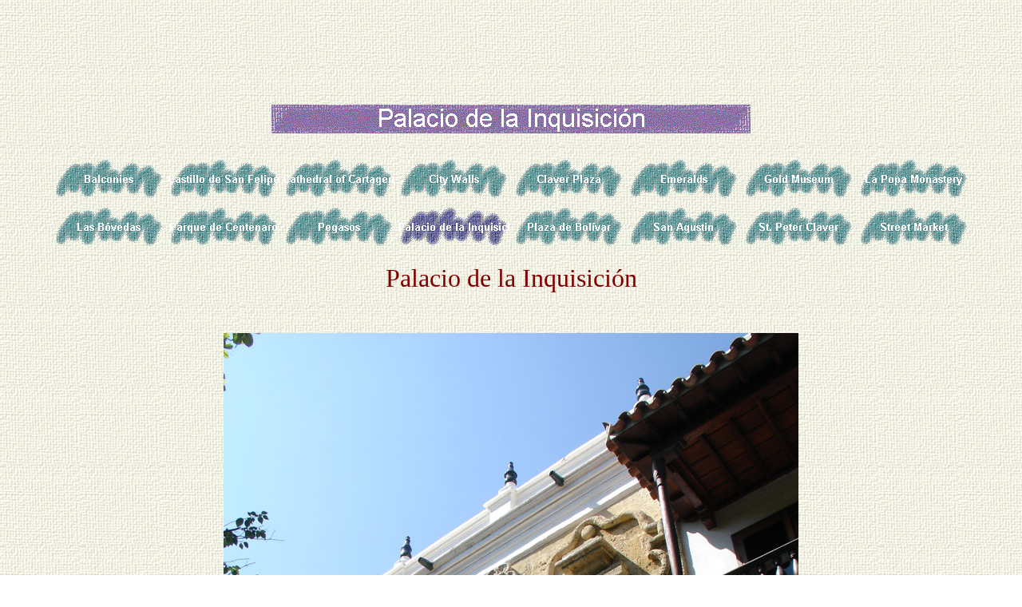

--- FILE ---
content_type: text/html
request_url: http://www.galenfrysinger.com/colombia_cartagena_palacio_inquisicion.htm
body_size: 28402
content:
<html>

<head>
<meta http-equiv="Content-Language" content="en-us">
<meta name="GENERATOR" content="Microsoft FrontPage 6.0">
<meta name="ProgId" content="FrontPage.Editor.Document">
<meta http-equiv="Content-Type" content="text/html; charset=windows-1252">
<!-- #BeginEditable "doctitle" -->
<title>Palacio de la Inquisición, Cartagena, Colombia&nbsp; -&nbsp; Travel 
Photos by Galen R Frysinger, Sheboygan, Wisconsin</title>
<!-- #EndEditable -->
<!--mstheme--><link rel="stylesheet" type="text/css" href="_themes/galen-s-canvas/gale1011.css"><meta name="Microsoft Theme" content="galen-s-canvas 1011">
</head>

<body>

<p style="text-align: center">
&nbsp;<script type="text/javascript"><!--
google_ad_client = "pub-6941183726085679";
google_ad_width = 728;
google_ad_height = 90;
google_ad_format = "728x90_as";
google_ad_type = "text_image";
google_ad_channel ="";
google_color_border = "FFFFCC";
google_color_bg = "99FFCC";
google_color_link = "666666";
google_color_url = "3300FF";
google_color_text = "990033";
//--></script>


<script type="text/javascript"
  src="http://pagead2.googlesyndication.com/pagead/show_ads.js">
</script></p>


<p style="text-align: center">
<!--webbot bot="Navigation" S-Type="banner" S-Orientation="horizontal" S-Rendering="graphics" startspan --><img src="_derived/colombia_cartagena_palacio_inquisicion.htm_cmp_galen-s-canvas010_bnr.gif" width="600" height="60" border="0" alt="Palacio de la Inquisición"><!--webbot bot="Navigation" i-checksum="6845" endspan --></p>
<p style="text-align: center">
<!--webbot bot="Navigation" S-Orientation="horizontal" S-Rendering="graphics" S-Type="siblings" B-Include-Home="FALSE" B-Include-Up="FALSE" startspan --><script language="JavaScript"><!--
MSFPhover = 
  (((navigator.appName == "Netscape") && 
  (parseInt(navigator.appVersion) >= 3 )) || 
  ((navigator.appName == "Microsoft Internet Explorer") && 
  (parseInt(navigator.appVersion) >= 4 ))); 
function MSFPpreload(img) 
{
  var a=new Image(); a.src=img; return a; 
}
// --></script><script language="JavaScript"><!--
if(MSFPhover) { MSFPnav1n=MSFPpreload("_derived/colombia_cartagena_balconies.htm_cmp_galen-s-canvas010_hbtn.gif"); MSFPnav1h=MSFPpreload("_derived/colombia_cartagena_balconies.htm_cmp_galen-s-canvas010_hbtn_a.gif"); }
// --></script><a href="colombia_cartagena_balconies.htm" language="JavaScript" onmouseover="if(MSFPhover) document['MSFPnav1'].src=MSFPnav1h.src" onmouseout="if(MSFPhover) document['MSFPnav1'].src=MSFPnav1n.src"><img src="_derived/colombia_cartagena_balconies.htm_cmp_galen-s-canvas010_hbtn.gif" width="140" height="60" border="0" alt="Balconies" align="middle" name="MSFPnav1"></a> <script language="JavaScript"><!--
if(MSFPhover) { MSFPnav2n=MSFPpreload("_derived/colombia_cartagena_castillo_de_san_felipe_de_baraja.htm_cmp_galen-s-canvas010_hbtn.gif"); MSFPnav2h=MSFPpreload("_derived/colombia_cartagena_castillo_de_san_felipe_de_baraja.htm_cmp_galen-s-canvas010_hbtn_a.gif"); }
// --></script><a href="colombia_cartagena_castillo_de_san_felipe_de_baraja.htm" language="JavaScript" onmouseover="if(MSFPhover) document['MSFPnav2'].src=MSFPnav2h.src" onmouseout="if(MSFPhover) document['MSFPnav2'].src=MSFPnav2n.src"><img src="_derived/colombia_cartagena_castillo_de_san_felipe_de_baraja.htm_cmp_galen-s-canvas010_hbtn.gif" width="140" height="60" border="0" alt="Castillo de San Felipe de Barajas" align="middle" name="MSFPnav2"></a> <script language="JavaScript"><!--
if(MSFPhover) { MSFPnav3n=MSFPpreload("_derived/colombia_cathedral_of_cartagena.htm_cmp_galen-s-canvas010_hbtn.gif"); MSFPnav3h=MSFPpreload("_derived/colombia_cathedral_of_cartagena.htm_cmp_galen-s-canvas010_hbtn_a.gif"); }
// --></script><a href="colombia_cathedral_of_cartagena.htm" language="JavaScript" onmouseover="if(MSFPhover) document['MSFPnav3'].src=MSFPnav3h.src" onmouseout="if(MSFPhover) document['MSFPnav3'].src=MSFPnav3n.src"><img src="_derived/colombia_cathedral_of_cartagena.htm_cmp_galen-s-canvas010_hbtn.gif" width="140" height="60" border="0" alt="Cathedral of Cartagena" align="middle" name="MSFPnav3"></a> <script language="JavaScript"><!--
if(MSFPhover) { MSFPnav4n=MSFPpreload("_derived/colombia_cartagena_city_walls.htm_cmp_galen-s-canvas010_hbtn.gif"); MSFPnav4h=MSFPpreload("_derived/colombia_cartagena_city_walls.htm_cmp_galen-s-canvas010_hbtn_a.gif"); }
// --></script><a href="colombia_cartagena_city_walls.htm" language="JavaScript" onmouseover="if(MSFPhover) document['MSFPnav4'].src=MSFPnav4h.src" onmouseout="if(MSFPhover) document['MSFPnav4'].src=MSFPnav4n.src"><img src="_derived/colombia_cartagena_city_walls.htm_cmp_galen-s-canvas010_hbtn.gif" width="140" height="60" border="0" alt="City Walls" align="middle" name="MSFPnav4"></a> <script language="JavaScript"><!--
if(MSFPhover) { MSFPnav5n=MSFPpreload("_derived/colombia_cartagena_claver_plaza.htm_cmp_galen-s-canvas010_hbtn.gif"); MSFPnav5h=MSFPpreload("_derived/colombia_cartagena_claver_plaza.htm_cmp_galen-s-canvas010_hbtn_a.gif"); }
// --></script><a href="colombia_cartagena_claver_plaza.htm" language="JavaScript" onmouseover="if(MSFPhover) document['MSFPnav5'].src=MSFPnav5h.src" onmouseout="if(MSFPhover) document['MSFPnav5'].src=MSFPnav5n.src"><img src="_derived/colombia_cartagena_claver_plaza.htm_cmp_galen-s-canvas010_hbtn.gif" width="140" height="60" border="0" alt="Claver Plaza" align="middle" name="MSFPnav5"></a> <script language="JavaScript"><!--
if(MSFPhover) { MSFPnav6n=MSFPpreload("_derived/colombia_cartagena_emeralds.htm_cmp_galen-s-canvas010_hbtn.gif"); MSFPnav6h=MSFPpreload("_derived/colombia_cartagena_emeralds.htm_cmp_galen-s-canvas010_hbtn_a.gif"); }
// --></script><a href="colombia_cartagena_emeralds.htm" language="JavaScript" onmouseover="if(MSFPhover) document['MSFPnav6'].src=MSFPnav6h.src" onmouseout="if(MSFPhover) document['MSFPnav6'].src=MSFPnav6n.src"><img src="_derived/colombia_cartagena_emeralds.htm_cmp_galen-s-canvas010_hbtn.gif" width="140" height="60" border="0" alt="Emeralds" align="middle" name="MSFPnav6"></a> <script language="JavaScript"><!--
if(MSFPhover) { MSFPnav7n=MSFPpreload("_derived/colombia_cartagena_gold_museum.htm_cmp_galen-s-canvas010_hbtn.gif"); MSFPnav7h=MSFPpreload("_derived/colombia_cartagena_gold_museum.htm_cmp_galen-s-canvas010_hbtn_a.gif"); }
// --></script><a href="colombia_cartagena_gold_museum.htm" language="JavaScript" onmouseover="if(MSFPhover) document['MSFPnav7'].src=MSFPnav7h.src" onmouseout="if(MSFPhover) document['MSFPnav7'].src=MSFPnav7n.src"><img src="_derived/colombia_cartagena_gold_museum.htm_cmp_galen-s-canvas010_hbtn.gif" width="140" height="60" border="0" alt="Gold Museum" align="middle" name="MSFPnav7"></a> <script language="JavaScript"><!--
if(MSFPhover) { MSFPnav8n=MSFPpreload("_derived/colombia_cartagena_la_popa_monastery.htm_cmp_galen-s-canvas010_hbtn.gif"); MSFPnav8h=MSFPpreload("_derived/colombia_cartagena_la_popa_monastery.htm_cmp_galen-s-canvas010_hbtn_a.gif"); }
// --></script><a href="colombia_cartagena_la_popa_monastery.htm" language="JavaScript" onmouseover="if(MSFPhover) document['MSFPnav8'].src=MSFPnav8h.src" onmouseout="if(MSFPhover) document['MSFPnav8'].src=MSFPnav8n.src"><img src="_derived/colombia_cartagena_la_popa_monastery.htm_cmp_galen-s-canvas010_hbtn.gif" width="140" height="60" border="0" alt="La Popa Monastery" align="middle" name="MSFPnav8"></a> <script language="JavaScript"><!--
if(MSFPhover) { MSFPnav9n=MSFPpreload("_derived/colombia_cartagena_las_bovedas.htm_cmp_galen-s-canvas010_hbtn.gif"); MSFPnav9h=MSFPpreload("_derived/colombia_cartagena_las_bovedas.htm_cmp_galen-s-canvas010_hbtn_a.gif"); }
// --></script><a href="colombia_cartagena_las_bovedas.htm" language="JavaScript" onmouseover="if(MSFPhover) document['MSFPnav9'].src=MSFPnav9h.src" onmouseout="if(MSFPhover) document['MSFPnav9'].src=MSFPnav9n.src"><img src="_derived/colombia_cartagena_las_bovedas.htm_cmp_galen-s-canvas010_hbtn.gif" width="140" height="60" border="0" alt="Las Bóvedas" align="middle" name="MSFPnav9"></a> <script language="JavaScript"><!--
if(MSFPhover) { MSFPnav10n=MSFPpreload("_derived/colombia_cartagena_parque_de_centenaro.htm_cmp_galen-s-canvas010_hbtn.gif"); MSFPnav10h=MSFPpreload("_derived/colombia_cartagena_parque_de_centenaro.htm_cmp_galen-s-canvas010_hbtn_a.gif"); }
// --></script><a href="colombia_cartagena_parque_de_centenaro.htm" language="JavaScript" onmouseover="if(MSFPhover) document['MSFPnav10'].src=MSFPnav10h.src" onmouseout="if(MSFPhover) document['MSFPnav10'].src=MSFPnav10n.src"><img src="_derived/colombia_cartagena_parque_de_centenaro.htm_cmp_galen-s-canvas010_hbtn.gif" width="140" height="60" border="0" alt="Parque de Centenaro" align="middle" name="MSFPnav10"></a> <script language="JavaScript"><!--
if(MSFPhover) { MSFPnav11n=MSFPpreload("_derived/colombia_cartagena_pegasos.htm_cmp_galen-s-canvas010_hbtn.gif"); MSFPnav11h=MSFPpreload("_derived/colombia_cartagena_pegasos.htm_cmp_galen-s-canvas010_hbtn_a.gif"); }
// --></script><a href="colombia_cartagena_pegasos.htm" language="JavaScript" onmouseover="if(MSFPhover) document['MSFPnav11'].src=MSFPnav11h.src" onmouseout="if(MSFPhover) document['MSFPnav11'].src=MSFPnav11n.src"><img src="_derived/colombia_cartagena_pegasos.htm_cmp_galen-s-canvas010_hbtn.gif" width="140" height="60" border="0" alt="Pegasos" align="middle" name="MSFPnav11"></a> <img src="_derived/colombia_cartagena_palacio_inquisicion.htm_cmp_galen-s-canvas010_hbtn_p.gif" width="140" height="60" border="0" alt="Palacio de la Inquisición" align="middle"> <script language="JavaScript"><!--
if(MSFPhover) { MSFPnav12n=MSFPpreload("_derived/colombia_cartagena_plaza_bolivar.htm_cmp_galen-s-canvas010_hbtn.gif"); MSFPnav12h=MSFPpreload("_derived/colombia_cartagena_plaza_bolivar.htm_cmp_galen-s-canvas010_hbtn_a.gif"); }
// --></script><a href="colombia_cartagena_plaza_bolivar.htm" language="JavaScript" onmouseover="if(MSFPhover) document['MSFPnav12'].src=MSFPnav12h.src" onmouseout="if(MSFPhover) document['MSFPnav12'].src=MSFPnav12n.src"><img src="_derived/colombia_cartagena_plaza_bolivar.htm_cmp_galen-s-canvas010_hbtn.gif" width="140" height="60" border="0" alt="Plaza de Bolívar" align="middle" name="MSFPnav12"></a> <script language="JavaScript"><!--
if(MSFPhover) { MSFPnav13n=MSFPpreload("_derived/colombia_cartagena_augustinian_fathers_convent.htm_cmp_galen-s-canvas010_hbtn.gif"); MSFPnav13h=MSFPpreload("_derived/colombia_cartagena_augustinian_fathers_convent.htm_cmp_galen-s-canvas010_hbtn_a.gif"); }
// --></script><a href="colombia_cartagena_augustinian_fathers_convent.htm" language="JavaScript" onmouseover="if(MSFPhover) document['MSFPnav13'].src=MSFPnav13h.src" onmouseout="if(MSFPhover) document['MSFPnav13'].src=MSFPnav13n.src"><img src="_derived/colombia_cartagena_augustinian_fathers_convent.htm_cmp_galen-s-canvas010_hbtn.gif" width="140" height="60" border="0" alt="San Agustin" align="middle" name="MSFPnav13"></a> <script language="JavaScript"><!--
if(MSFPhover) { MSFPnav14n=MSFPpreload("_derived/colombia_cartagena_st_peter_claver.htm_cmp_galen-s-canvas010_hbtn.gif"); MSFPnav14h=MSFPpreload("_derived/colombia_cartagena_st_peter_claver.htm_cmp_galen-s-canvas010_hbtn_a.gif"); }
// --></script><a href="colombia_cartagena_st_peter_claver.htm" language="JavaScript" onmouseover="if(MSFPhover) document['MSFPnav14'].src=MSFPnav14h.src" onmouseout="if(MSFPhover) document['MSFPnav14'].src=MSFPnav14n.src"><img src="_derived/colombia_cartagena_st_peter_claver.htm_cmp_galen-s-canvas010_hbtn.gif" width="140" height="60" border="0" alt="St. Peter Claver" align="middle" name="MSFPnav14"></a> <script language="JavaScript"><!--
if(MSFPhover) { MSFPnav15n=MSFPpreload("_derived/colombia_cartagena_street_market.htm_cmp_galen-s-canvas010_hbtn.gif"); MSFPnav15h=MSFPpreload("_derived/colombia_cartagena_street_market.htm_cmp_galen-s-canvas010_hbtn_a.gif"); }
// --></script><a href="colombia_cartagena_street_market.htm" language="JavaScript" onmouseover="if(MSFPhover) document['MSFPnav15'].src=MSFPnav15h.src" onmouseout="if(MSFPhover) document['MSFPnav15'].src=MSFPnav15n.src"><img src="_derived/colombia_cartagena_street_market.htm_cmp_galen-s-canvas010_hbtn.gif" width="140" height="60" border="0" alt="Street Market" align="middle" name="MSFPnav15"></a><!--webbot bot="Navigation" i-checksum="52989" endspan --></p>
<p style="text-align: center">
<font size="6">Palacio de la Inquisición</font></p>
<p style="text-align: center">
&nbsp;</p>
<p style="text-align: center">
<img border="0" src="http://galenf.com/colombia/boli14.jpg" width="720" height="960"></p>
<p style="text-align: center">
<font size="4">Palacio de la Inquisición</font></p>
<p style="text-align: center">
&nbsp;</p>
<p style="text-align: center">
<img border="0" src="http://galenf.com/colombia/boli26.jpg" width="720" height="557"></p>
<p style="text-align: center">
&nbsp;</p>
<p>In September of 1610 was installed the Inquisition of Cartagena de Indias. 
Its jurisdiction included the Reign of Nueva Granada and Venezuela, up to 
Nicaragua, Panama, Santo Domingo and the Barlovento Islands. The Court of 
Punishments of the Saint Office had its seat here. This building is considered 
one of the typical houses of civil architecture of the Cartagena de Indias of 
the XVIIIth century. Inside were distributed jails, and torture chambers. The 
inquisition had as objective to judge the crimes against the christian faith and 
never recognized innocents.</p>
<p>&nbsp;</p>
<p style="text-align: center">
<img border="0" src="http://galenf.com/colombia/boli13.jpg" width="864" height="653"></p>
<p>&nbsp;</p>
<p>The Saint Office stayed in Cartagena de Indias until 1811 when the 
independence movement broke and the inquisitors were expelled. They would return 
later in 1815 with the Pacifier Pablo Morillo, until 1821, when they were 
definitively eradicated. The facade of the Palacio de la Inquisición, the grates 
in its lower part and the balconies in the superior floor are characteristic of 
the colonial houses of the city. the main entrance is baroque style with mixed 
line moldings.</p>
<p style="text-align: center">&nbsp;</p>
<p style="text-align: center">
<img border="0" src="http://galenf.com/colombia/boli12.jpg" width="720" height="960"></p>
<p>&nbsp;</p>
<hr width="80%">
<p style="text-align: center">
<!--webbot bot="Navigation" S-Orientation="horizontal" S-Rendering="graphics" S-Type="parent" B-Include-Home="FALSE" B-Include-Up="FALSE" startspan --><script language="JavaScript"><!--
if(MSFPhover) { MSFPnav16n=MSFPpreload("_derived/colombia_cartagena.htm_cmp_galen-s-canvas010_hbtn.gif"); MSFPnav16h=MSFPpreload("_derived/colombia_cartagena.htm_cmp_galen-s-canvas010_hbtn_a.gif"); }
// --></script><a href="colombia_cartagena.htm" language="JavaScript" onmouseover="if(MSFPhover) document['MSFPnav16'].src=MSFPnav16h.src" onmouseout="if(MSFPhover) document['MSFPnav16'].src=MSFPnav16n.src"><img src="_derived/colombia_cartagena.htm_cmp_galen-s-canvas010_hbtn.gif" width="140" height="60" border="0" alt="Cartagena" align="middle" name="MSFPnav16"></a> <script language="JavaScript"><!--
if(MSFPhover) { MSFPnav17n=MSFPpreload("_derived/colombia_totumo_volcano.htm_cmp_galen-s-canvas010_hbtn.gif"); MSFPnav17h=MSFPpreload("_derived/colombia_totumo_volcano.htm_cmp_galen-s-canvas010_hbtn_a.gif"); }
// --></script><a href="colombia_totumo_volcano.htm" language="JavaScript" onmouseover="if(MSFPhover) document['MSFPnav17'].src=MSFPnav17h.src" onmouseout="if(MSFPhover) document['MSFPnav17'].src=MSFPnav17n.src"><img src="_derived/colombia_totumo_volcano.htm_cmp_galen-s-canvas010_hbtn.gif" width="140" height="60" border="0" alt="Totumo Volcano" align="middle" name="MSFPnav17"></a> <script language="JavaScript"><!--
if(MSFPhover) { MSFPnav18n=MSFPpreload("_derived/colombia_la_boquilla.htm_cmp_galen-s-canvas010_hbtn.gif"); MSFPnav18h=MSFPpreload("_derived/colombia_la_boquilla.htm_cmp_galen-s-canvas010_hbtn_a.gif"); }
// --></script><a href="colombia_la_boquilla.htm" language="JavaScript" onmouseover="if(MSFPhover) document['MSFPnav18'].src=MSFPnav18h.src" onmouseout="if(MSFPhover) document['MSFPnav18'].src=MSFPnav18n.src"><img src="_derived/colombia_la_boquilla.htm_cmp_galen-s-canvas010_hbtn.gif" width="140" height="60" border="0" alt="La Boquilla" align="middle" name="MSFPnav18"></a><!--webbot bot="Navigation" i-checksum="42742" endspan --></p>
<p style="text-align: center">
<!--webbot bot="Navigation" S-Orientation="horizontal" S-Rendering="graphics" S-Type="top" B-Include-Home="FALSE" B-Include-Up="FALSE" startspan --><script language="JavaScript"><!--
if(MSFPhover) { MSFPnav19n=MSFPpreload("_derived/world_heritage.htm_cmp_galen-s-canvas010_hbtn.gif"); MSFPnav19h=MSFPpreload("_derived/world_heritage.htm_cmp_galen-s-canvas010_hbtn_a.gif"); }
// --></script><a href="world_heritage.htm" language="JavaScript" onmouseover="if(MSFPhover) document['MSFPnav19'].src=MSFPnav19h.src" onmouseout="if(MSFPhover) document['MSFPnav19'].src=MSFPnav19n.src"><img src="_derived/world_heritage.htm_cmp_galen-s-canvas010_hbtn.gif" width="140" height="60" border="0" alt="World Heritage" align="middle" name="MSFPnav19"></a> <script language="JavaScript"><!--
if(MSFPhover) { MSFPnav20n=MSFPpreload("_derived/roman_byzantine_mosaics.htm_cmp_galen-s-canvas010_hbtn.gif"); MSFPnav20h=MSFPpreload("_derived/roman_byzantine_mosaics.htm_cmp_galen-s-canvas010_hbtn_a.gif"); }
// --></script><a href="roman_byzantine_mosaics.htm" language="JavaScript" onmouseover="if(MSFPhover) document['MSFPnav20'].src=MSFPnav20h.src" onmouseout="if(MSFPhover) document['MSFPnav20'].src=MSFPnav20n.src"><img src="_derived/roman_byzantine_mosaics.htm_cmp_galen-s-canvas010_hbtn.gif" width="140" height="60" border="0" alt="Mosaics" align="middle" name="MSFPnav20"></a> <script language="JavaScript"><!--
if(MSFPhover) { MSFPnav21n=MSFPpreload("_derived/roman_cities.htm_cmp_galen-s-canvas010_hbtn.gif"); MSFPnav21h=MSFPpreload("_derived/roman_cities.htm_cmp_galen-s-canvas010_hbtn_a.gif"); }
// --></script><a href="roman_cities.htm" language="JavaScript" onmouseover="if(MSFPhover) document['MSFPnav21'].src=MSFPnav21h.src" onmouseout="if(MSFPhover) document['MSFPnav21'].src=MSFPnav21n.src"><img src="_derived/roman_cities.htm_cmp_galen-s-canvas010_hbtn.gif" width="140" height="60" border="0" alt="Roman World" align="middle" name="MSFPnav21"></a> <script language="JavaScript"><!--
if(MSFPhover) { MSFPnav22n=MSFPpreload("_derived/africa.htm_cmp_galen-s-canvas010_hbtn.gif"); MSFPnav22h=MSFPpreload("_derived/africa.htm_cmp_galen-s-canvas010_hbtn_a.gif"); }
// --></script><a href="africa.htm" language="JavaScript" onmouseover="if(MSFPhover) document['MSFPnav22'].src=MSFPnav22h.src" onmouseout="if(MSFPhover) document['MSFPnav22'].src=MSFPnav22n.src"><img src="_derived/africa.htm_cmp_galen-s-canvas010_hbtn.gif" width="140" height="60" border="0" alt="Africa" align="middle" name="MSFPnav22"></a> <script language="JavaScript"><!--
if(MSFPhover) { MSFPnav23n=MSFPpreload("_derived/antarctica.htm_cmp_galen-s-canvas010_hbtn.gif"); MSFPnav23h=MSFPpreload("_derived/antarctica.htm_cmp_galen-s-canvas010_hbtn_a.gif"); }
// --></script><a href="antarctica.htm" language="JavaScript" onmouseover="if(MSFPhover) document['MSFPnav23'].src=MSFPnav23h.src" onmouseout="if(MSFPhover) document['MSFPnav23'].src=MSFPnav23n.src"><img src="_derived/antarctica.htm_cmp_galen-s-canvas010_hbtn.gif" width="140" height="60" border="0" alt="Antarctica" align="middle" name="MSFPnav23"></a> <script language="JavaScript"><!--
if(MSFPhover) { MSFPnav24n=MSFPpreload("_derived/asia.htm_cmp_galen-s-canvas010_hbtn.gif"); MSFPnav24h=MSFPpreload("_derived/asia.htm_cmp_galen-s-canvas010_hbtn_a.gif"); }
// --></script><a href="asia.htm" language="JavaScript" onmouseover="if(MSFPhover) document['MSFPnav24'].src=MSFPnav24h.src" onmouseout="if(MSFPhover) document['MSFPnav24'].src=MSFPnav24n.src"><img src="_derived/asia.htm_cmp_galen-s-canvas010_hbtn.gif" width="140" height="60" border="0" alt="Asia" align="middle" name="MSFPnav24"></a> <script language="JavaScript"><!--
if(MSFPhover) { MSFPnav25n=MSFPpreload("_derived/atlantic_islands.htm_cmp_galen-s-canvas010_hbtn.gif"); MSFPnav25h=MSFPpreload("_derived/atlantic_islands.htm_cmp_galen-s-canvas010_hbtn_a.gif"); }
// --></script><a href="atlantic_islands.htm" language="JavaScript" onmouseover="if(MSFPhover) document['MSFPnav25'].src=MSFPnav25h.src" onmouseout="if(MSFPhover) document['MSFPnav25'].src=MSFPnav25n.src"><img src="_derived/atlantic_islands.htm_cmp_galen-s-canvas010_hbtn.gif" width="140" height="60" border="0" alt="Atlantic Islands" align="middle" name="MSFPnav25"></a> <script language="JavaScript"><!--
if(MSFPhover) { MSFPnav26n=MSFPpreload("_derived/australia.htm_cmp_galen-s-canvas010_hbtn.gif"); MSFPnav26h=MSFPpreload("_derived/australia.htm_cmp_galen-s-canvas010_hbtn_a.gif"); }
// --></script><a href="australia.htm" language="JavaScript" onmouseover="if(MSFPhover) document['MSFPnav26'].src=MSFPnav26h.src" onmouseout="if(MSFPhover) document['MSFPnav26'].src=MSFPnav26n.src"><img src="_derived/australia.htm_cmp_galen-s-canvas010_hbtn.gif" width="140" height="60" border="0" alt="Australia" align="middle" name="MSFPnav26"></a> <script language="JavaScript"><!--
if(MSFPhover) { MSFPnav27n=MSFPpreload("_derived/caribbean.htm_cmp_galen-s-canvas010_hbtn.gif"); MSFPnav27h=MSFPpreload("_derived/caribbean.htm_cmp_galen-s-canvas010_hbtn_a.gif"); }
// --></script><a href="caribbean.htm" language="JavaScript" onmouseover="if(MSFPhover) document['MSFPnav27'].src=MSFPnav27h.src" onmouseout="if(MSFPhover) document['MSFPnav27'].src=MSFPnav27n.src"><img src="_derived/caribbean.htm_cmp_galen-s-canvas010_hbtn.gif" width="140" height="60" border="0" alt="Caribbean" align="middle" name="MSFPnav27"></a> <script language="JavaScript"><!--
if(MSFPhover) { MSFPnav28n=MSFPpreload("_derived/central_america.htm_cmp_galen-s-canvas010_hbtn.gif"); MSFPnav28h=MSFPpreload("_derived/central_america.htm_cmp_galen-s-canvas010_hbtn_a.gif"); }
// --></script><a href="central_america.htm" language="JavaScript" onmouseover="if(MSFPhover) document['MSFPnav28'].src=MSFPnav28h.src" onmouseout="if(MSFPhover) document['MSFPnav28'].src=MSFPnav28n.src"><img src="_derived/central_america.htm_cmp_galen-s-canvas010_hbtn.gif" width="140" height="60" border="0" alt="Central America" align="middle" name="MSFPnav28"></a> <script language="JavaScript"><!--
if(MSFPhover) { MSFPnav29n=MSFPpreload("_derived/europe.htm_cmp_galen-s-canvas010_hbtn.gif"); MSFPnav29h=MSFPpreload("_derived/europe.htm_cmp_galen-s-canvas010_hbtn_a.gif"); }
// --></script><a href="europe.htm" language="JavaScript" onmouseover="if(MSFPhover) document['MSFPnav29'].src=MSFPnav29h.src" onmouseout="if(MSFPhover) document['MSFPnav29'].src=MSFPnav29n.src"><img src="_derived/europe.htm_cmp_galen-s-canvas010_hbtn.gif" width="140" height="60" border="0" alt="Europe" align="middle" name="MSFPnav29"></a> <script language="JavaScript"><!--
if(MSFPhover) { MSFPnav30n=MSFPpreload("_derived/indian_ocean.htm_cmp_galen-s-canvas010_hbtn.gif"); MSFPnav30h=MSFPpreload("_derived/indian_ocean.htm_cmp_galen-s-canvas010_hbtn_a.gif"); }
// --></script><a href="indian_ocean.htm" language="JavaScript" onmouseover="if(MSFPhover) document['MSFPnav30'].src=MSFPnav30h.src" onmouseout="if(MSFPhover) document['MSFPnav30'].src=MSFPnav30n.src"><img src="_derived/indian_ocean.htm_cmp_galen-s-canvas010_hbtn.gif" width="140" height="60" border="0" alt="Indian Ocean" align="middle" name="MSFPnav30"></a> <script language="JavaScript"><!--
if(MSFPhover) { MSFPnav31n=MSFPpreload("_derived/middle_east.htm_cmp_galen-s-canvas010_hbtn.gif"); MSFPnav31h=MSFPpreload("_derived/middle_east.htm_cmp_galen-s-canvas010_hbtn_a.gif"); }
// --></script><a href="middle_east.htm" language="JavaScript" onmouseover="if(MSFPhover) document['MSFPnav31'].src=MSFPnav31h.src" onmouseout="if(MSFPhover) document['MSFPnav31'].src=MSFPnav31n.src"><img src="_derived/middle_east.htm_cmp_galen-s-canvas010_hbtn.gif" width="140" height="60" border="0" alt="Middle East" align="middle" name="MSFPnav31"></a> <script language="JavaScript"><!--
if(MSFPhover) { MSFPnav32n=MSFPpreload("_derived/north_america.htm_cmp_galen-s-canvas010_hbtn.gif"); MSFPnav32h=MSFPpreload("_derived/north_america.htm_cmp_galen-s-canvas010_hbtn_a.gif"); }
// --></script><a href="north_america.htm" language="JavaScript" onmouseover="if(MSFPhover) document['MSFPnav32'].src=MSFPnav32h.src" onmouseout="if(MSFPhover) document['MSFPnav32'].src=MSFPnav32n.src"><img src="_derived/north_america.htm_cmp_galen-s-canvas010_hbtn.gif" width="140" height="60" border="0" alt="North America" align="middle" name="MSFPnav32"></a> <script language="JavaScript"><!--
if(MSFPhover) { MSFPnav33n=MSFPpreload("_derived/pacific.htm_cmp_galen-s-canvas010_hbtn.gif"); MSFPnav33h=MSFPpreload("_derived/pacific.htm_cmp_galen-s-canvas010_hbtn_a.gif"); }
// --></script><a href="pacific.htm" language="JavaScript" onmouseover="if(MSFPhover) document['MSFPnav33'].src=MSFPnav33h.src" onmouseout="if(MSFPhover) document['MSFPnav33'].src=MSFPnav33n.src"><img src="_derived/pacific.htm_cmp_galen-s-canvas010_hbtn.gif" width="140" height="60" border="0" alt="Pacific Islands" align="middle" name="MSFPnav33"></a> <script language="JavaScript"><!--
if(MSFPhover) { MSFPnav34n=MSFPpreload("_derived/south_america.htm_cmp_galen-s-canvas010_hbtn.gif"); MSFPnav34h=MSFPpreload("_derived/south_america.htm_cmp_galen-s-canvas010_hbtn_a.gif"); }
// --></script><a href="south_america.htm" language="JavaScript" onmouseover="if(MSFPhover) document['MSFPnav34'].src=MSFPnav34h.src" onmouseout="if(MSFPhover) document['MSFPnav34'].src=MSFPnav34n.src"><img src="_derived/south_america.htm_cmp_galen-s-canvas010_hbtn.gif" width="140" height="60" border="0" alt="South America" align="middle" name="MSFPnav34"></a> <script language="JavaScript"><!--
if(MSFPhover) { MSFPnav35n=MSFPpreload("_derived/the_traveler.htm_cmp_galen-s-canvas010_hbtn.gif"); MSFPnav35h=MSFPpreload("_derived/the_traveler.htm_cmp_galen-s-canvas010_hbtn_a.gif"); }
// --></script><a href="the_traveler.htm" language="JavaScript" onmouseover="if(MSFPhover) document['MSFPnav35'].src=MSFPnav35h.src" onmouseout="if(MSFPhover) document['MSFPnav35'].src=MSFPnav35n.src"><img src="_derived/the_traveler.htm_cmp_galen-s-canvas010_hbtn.gif" width="140" height="60" border="0" alt="The Traveler" align="middle" name="MSFPnav35"></a> <script language="JavaScript"><!--
if(MSFPhover) { MSFPnav36n=MSFPpreload("_derived/most_recent_adventures.htm_cmp_galen-s-canvas010_hbtn.gif"); MSFPnav36h=MSFPpreload("_derived/most_recent_adventures.htm_cmp_galen-s-canvas010_hbtn_a.gif"); }
// --></script><a href="most_recent_adventures.htm" language="JavaScript" onmouseover="if(MSFPhover) document['MSFPnav36'].src=MSFPnav36h.src" onmouseout="if(MSFPhover) document['MSFPnav36'].src=MSFPnav36n.src"><img src="_derived/most_recent_adventures.htm_cmp_galen-s-canvas010_hbtn.gif" width="140" height="60" border="0" alt="Recent Adventures" align="middle" name="MSFPnav36"></a> <script language="JavaScript"><!--
if(MSFPhover) { MSFPnav37n=MSFPpreload("_derived/adventure_travel.htm_cmp_galen-s-canvas010_hbtn.gif"); MSFPnav37h=MSFPpreload("_derived/adventure_travel.htm_cmp_galen-s-canvas010_hbtn_a.gif"); }
// --></script><a href="adventure_travel.htm" language="JavaScript" onmouseover="if(MSFPhover) document['MSFPnav37'].src=MSFPnav37h.src" onmouseout="if(MSFPhover) document['MSFPnav37'].src=MSFPnav37n.src"><img src="_derived/adventure_travel.htm_cmp_galen-s-canvas010_hbtn.gif" width="140" height="60" border="0" alt="Adventure Travel" align="middle" name="MSFPnav37"></a><!--webbot bot="Navigation" i-checksum="24057" endspan -->&nbsp;<script type="text/javascript"><!--
google_ad_client = "pub-6941183726085679";
google_ad_width = 728;
google_ad_height = 90;
google_ad_format = "728x90_as";
google_ad_type = "text_image";
google_ad_channel ="";
google_color_border = "FFFFCC";
google_color_bg = "99FFCC";
google_color_link = "666666";
google_color_url = "3300FF";
google_color_text = "990033";
//--></script>
<script type="text/javascript"
  src="http://pagead2.googlesyndication.com/pagead/show_ads.js">
</script></p>
<p style="text-align: center"><font size="6">
<a href="http://galenfrysinger.com/index.htm">People and 
Places</a></font></p>
<hr width="80%">

</body>

</html>


--- FILE ---
content_type: text/html; charset=utf-8
request_url: https://www.google.com/recaptcha/api2/aframe
body_size: 266
content:
<!DOCTYPE HTML><html><head><meta http-equiv="content-type" content="text/html; charset=UTF-8"></head><body><script nonce="Mc7GiyVYmGvVxUrpNg_2aA">/** Anti-fraud and anti-abuse applications only. See google.com/recaptcha */ try{var clients={'sodar':'https://pagead2.googlesyndication.com/pagead/sodar?'};window.addEventListener("message",function(a){try{if(a.source===window.parent){var b=JSON.parse(a.data);var c=clients[b['id']];if(c){var d=document.createElement('img');d.src=c+b['params']+'&rc='+(localStorage.getItem("rc::a")?sessionStorage.getItem("rc::b"):"");window.document.body.appendChild(d);sessionStorage.setItem("rc::e",parseInt(sessionStorage.getItem("rc::e")||0)+1);localStorage.setItem("rc::h",'1768774248623');}}}catch(b){}});window.parent.postMessage("_grecaptcha_ready", "*");}catch(b){}</script></body></html>

--- FILE ---
content_type: text/css
request_url: http://www.galenfrysinger.com/_themes/galen-s-canvas/gale1011.css
body_size: 23446
content:
.mstheme
{
	separator-image: url(acnvrule.gif);
	list-image-1: url(acnvbul1.gif);
	list-image-2: url(acnvbul2.gif);
	list-image-3: url(acnvbul3.gif);
	nav-banner-image: url(acnvbnr.gif);
	navbutton-horiz-normal: url(cnvhbs.gif);
	navbutton-horiz-hovered: url(cnvhbh.gif);
	navbutton-horiz-pushed: url(cnvhbp.gif);
	navbutton-vert-normal: url(cnvvbs.gif);
	navbutton-vert-hovered: url(cnvvbh.gif);
	navbutton-vert-pushed: url(cnvvbp.gif);
	navbutton-home-normal: url(cnvhomes.gif);
	navbutton-home-hovered: url(cnvhomeh.gif);
	navbutton-home-pushed: url(cnvhomes.gif);
	navbutton-next-normal: url(cnvnexts.gif);
	navbutton-next-hovered: url(cnvnexth.gif);
	navbutton-next-pushed: url(cnvnexts.gif);
	navbutton-prev-normal: url(cnvprevs.gif);
	navbutton-prev-hovered: url(cnvprevh.gif);
	navbutton-prev-pushed: url(cnvprevs.gif);
	navbutton-up-normal: url(cnvups.gif);
	navbutton-up-hovered: url(cnvuph.gif);
	navbutton-up-pushed: url(cnvups.gif);
}
.mstheme-bannertxt
{
	font-family: Arial, Arial, Helvetica;
	color: rgb(255, 255, 255);
	font-size: 6;
	font-style: normal;
	font-weight: normal;
}
.mstheme-horiz-navtxt
{
	font-family: Arial, Arial, Helvetica;
	color: rgb(255, 255, 255);
	font-size: 2;
	font-style: normal;
	font-weight: bold;
}
.mstheme-vert-navtxt
{
	font-family: Arial, Arial, Helvetica;
	color: rgb(255, 255, 255);
	font-size: 2;
	font-style: normal;
	font-weight: bold;
}
.mstheme-navtxthome
{
	font-family: Arial, Arial, Helvetica;
	color: rgb(51, 0, 153);
	font-size: 1;
	font-style: normal;
	font-weight: normal;
}
.mstheme-navtxtnext
{
	font-family: Arial, Arial, Helvetica;
	color: rgb(51, 0, 153);
	font-size: 1;
	font-style: normal;
	font-weight: normal;
}
.mstheme-navtxtprev
{
	font-family: Arial, Arial, Helvetica;
	color: rgb(51, 0, 153);
	font-size: 1;
	font-style: normal;
	font-weight: normal;
}
.mstheme-navtxtup
{
	font-family: Arial, Arial, Helvetica;
	color: rgb(51, 0, 153);
	font-size: 1;
	font-style: normal;
	font-weight: normal;
}
ul
{
	list-style-image: url('acnvbul1.gif');
}
ul ul
{
	list-style-image: url('acnvbul2.gif');
}
ul ul ul
{
	list-style-image: url('acnvbul3.gif');
}
a:link
{
	color: rgb(0, 102, 204);
}
a:active
{
	color: rgb(153, 102, 153);
}
a:visited
{
	color: rgb(0, 102, 102);
}
body
{
	background-color: rgb(255, 255, 255);
	color: rgb(128, 0, 0);
}
table
{
	table-border-color-light: rgb(51, 102, 102);
	table-border-color-dark: rgb(51, 102, 102);
	border-color: rgb(51, 102, 102);
}
th
{
	border-color: rgb(51, 102, 102);
}
td
{
	border-color: rgb(51, 102, 102);
}
h1
{
	color: rgb(128, 0, 0);
}
h2
{
	color: rgb(128, 0, 0);
}
h3
{
	color: rgb(51, 102, 102);
}
h4
{
	color: rgb(51, 102, 102);
}
h5
{
	color: rgb(51, 102, 102);
}
h6
{
	color: rgb(51, 102, 102);
}
hr
{
	color: rgb(153, 51, 255);
}
button
{
	background-color: rgb(51, 102, 102);
	color: rgb(255, 255, 255);
}
label
{
	color: rgb(0, 0, 0);
}
.mstheme-text
{
}
textarea
{
	color: rgb(0, 0, 0);
}
fieldset
{
	color: rgb(0, 0, 0);
}
legend
{
	color: rgb(51, 102, 102);
}
select
{
	color: rgb(0, 0, 0);
}
caption
{
	color: rgb(51, 102, 102);
}
.mstheme-bannertxt a:link
{
	color: rgb(102, 51, 153);
}
.mstheme-bannertxt a:active
{
	color: rgb(51, 153, 153);
}
.mstheme-bannertxt a:visited
{
	color: rgb(0, 102, 153);
}
.mstheme-bannertxt-g
{
	font-family: Arial, Arial, Helvetica;
	color: rgb(255, 255, 255);
	font-size: 6;
	font-style: normal;
	font-weight: normal;
}
.mstheme-bannertxt-g a:link
{
	color: rgb(102, 51, 153);
}
.mstheme-bannertxt-g a:active
{
	color: rgb(51, 153, 153);
}
.mstheme-bannertxt-g a:visited
{
	color: rgb(0, 102, 153);
}
.mstheme-bannertxt-s
{
	font-family: Arial, Arial, Helvetica;
	color: rgb(255, 255, 255);
	font-size: 6;
	font-style: normal;
	font-weight: normal;
}
.mstheme-bannertxt-s a:link
{
	color: rgb(102, 51, 153);
}
.mstheme-bannertxt-s a:active
{
	color: rgb(51, 153, 153);
}
.mstheme-bannertxt-s a:visited
{
	color: rgb(0, 102, 153);
}
.mstheme-horiz-navtxt a:link
{
	color: rgb(102, 51, 153);
}
.mstheme-horiz-navtxt a:active
{
	color: rgb(51, 153, 153);
}
.mstheme-horiz-navtxt a:visited
{
	color: rgb(0, 102, 153);
}
.mstheme-horiz-navtxt-g
{
	font-family: Arial, Arial, Helvetica;
	color: rgb(255, 255, 255);
	font-size: 2;
	font-style: normal;
	font-weight: bold;
}
.mstheme-horiz-navtxt-g a:link
{
	color: rgb(102, 51, 153);
}
.mstheme-horiz-navtxt-g a:active
{
	color: rgb(51, 153, 153);
}
.mstheme-horiz-navtxt-g a:visited
{
	color: rgb(0, 102, 153);
}
.mstheme-horiz-navtxt-gs
{
	font-family: Arial, Arial, Helvetica;
	color: rgb(255, 255, 255);
	font-size: 2;
	font-style: normal;
	font-weight: bold;
}
.mstheme-horiz-navtxt-gs a:link
{
	color: rgb(102, 51, 153);
}
.mstheme-horiz-navtxt-gs a:active
{
	color: rgb(51, 153, 153);
}
.mstheme-horiz-navtxt-gs a:visited
{
	color: rgb(0, 102, 153);
}
.mstheme-navtxthome a:link
{
	color: rgb(102, 51, 153);
}
.mstheme-navtxthome a:active
{
	color: rgb(51, 153, 153);
}
.mstheme-navtxthome a:visited
{
	color: rgb(0, 102, 153);
}
.mstheme-navtxthome-g
{
	font-family: Arial, Arial, Helvetica;
	color: rgb(51, 0, 153);
	font-size: 1;
	font-style: normal;
	font-weight: normal;
}
.mstheme-navtxthome-g a:link
{
	color: rgb(102, 51, 153);
}
.mstheme-navtxthome-g a:active
{
	color: rgb(51, 153, 153);
}
.mstheme-navtxthome-g a:visited
{
	color: rgb(0, 102, 153);
}
.mstheme-navtxthome-gs
{
	font-family: Arial, Arial, Helvetica;
	color: rgb(51, 0, 153);
	font-size: 1;
	font-style: normal;
	font-weight: normal;
}
.mstheme-navtxthome-gs a:link
{
	color: rgb(102, 51, 153);
}
.mstheme-navtxthome-gs a:active
{
	color: rgb(51, 153, 153);
}
.mstheme-navtxthome-gs a:visited
{
	color: rgb(0, 102, 153);
}
.mstheme-navtxtnext a:link
{
	color: rgb(102, 51, 153);
}
.mstheme-navtxtnext a:active
{
	color: rgb(51, 153, 153);
}
.mstheme-navtxtnext a:visited
{
	color: rgb(0, 102, 153);
}
.mstheme-navtxtnext-g
{
	font-family: Arial, Arial, Helvetica;
	color: rgb(51, 0, 153);
	font-size: 1;
	font-style: normal;
	font-weight: normal;
}
.mstheme-navtxtnext-g a:link
{
	color: rgb(102, 51, 153);
}
.mstheme-navtxtnext-g a:active
{
	color: rgb(51, 153, 153);
}
.mstheme-navtxtnext-g a:visited
{
	color: rgb(0, 102, 153);
}
.mstheme-navtxtnext-gs
{
	font-family: Arial, Arial, Helvetica;
	color: rgb(51, 0, 153);
	font-size: 1;
	font-style: normal;
	font-weight: normal;
}
.mstheme-navtxtnext-gs a:link
{
	color: rgb(102, 51, 153);
}
.mstheme-navtxtnext-gs a:active
{
	color: rgb(51, 153, 153);
}
.mstheme-navtxtnext-gs a:visited
{
	color: rgb(0, 102, 153);
}
.mstheme-navtxtprev a:link
{
	color: rgb(102, 51, 153);
}
.mstheme-navtxtprev a:active
{
	color: rgb(51, 153, 153);
}
.mstheme-navtxtprev a:visited
{
	color: rgb(0, 102, 153);
}
.mstheme-navtxtprev-g
{
	font-family: Arial, Arial, Helvetica;
	color: rgb(51, 0, 153);
	font-size: 1;
	font-style: normal;
	font-weight: normal;
}
.mstheme-navtxtprev-g a:link
{
	color: rgb(102, 51, 153);
}
.mstheme-navtxtprev-g a:active
{
	color: rgb(51, 153, 153);
}
.mstheme-navtxtprev-g a:visited
{
	color: rgb(0, 102, 153);
}
.mstheme-navtxtprev-gs
{
	font-family: Arial, Arial, Helvetica;
	color: rgb(51, 0, 153);
	font-size: 1;
	font-style: normal;
	font-weight: normal;
}
.mstheme-navtxtprev-gs a:link
{
	color: rgb(102, 51, 153);
}
.mstheme-navtxtprev-gs a:active
{
	color: rgb(51, 153, 153);
}
.mstheme-navtxtprev-gs a:visited
{
	color: rgb(0, 102, 153);
}
.mstheme-navtxtup a:link
{
	color: rgb(102, 51, 153);
}
.mstheme-navtxtup a:active
{
	color: rgb(51, 153, 153);
}
.mstheme-navtxtup a:visited
{
	color: rgb(0, 102, 153);
}
.mstheme-navtxtup-g
{
	font-family: Arial, Arial, Helvetica;
	color: rgb(51, 0, 153);
	font-size: 1;
	font-style: normal;
	font-weight: normal;
}
.mstheme-navtxtup-g a:link
{
	color: rgb(102, 51, 153);
}
.mstheme-navtxtup-g a:active
{
	color: rgb(51, 153, 153);
}
.mstheme-navtxtup-g a:visited
{
	color: rgb(0, 102, 153);
}
.mstheme-navtxtup-gs
{
	font-family: Arial, Arial, Helvetica;
	color: rgb(51, 0, 153);
	font-size: 1;
	font-style: normal;
	font-weight: normal;
}
.mstheme-navtxtup-gs a:link
{
	color: rgb(102, 51, 153);
}
.mstheme-navtxtup-gs a:active
{
	color: rgb(51, 153, 153);
}
.mstheme-navtxtup-gs a:visited
{
	color: rgb(0, 102, 153);
}
.mstheme-topbar-font a:link
{
	color: rgb(102, 51, 153);
}
.mstheme-topbar-font a:active
{
	color: rgb(51, 153, 153);
}
.mstheme-topbar-font a:visited
{
	color: rgb(0, 102, 153);
}
.mstheme-topbar-font-g
{
	font-family: Arial, Arial, Helvetica;
	color: rgb(0,0,102);
	font-size: 8pt;
}
.mstheme-topbar-font-g a:link
{
	color: rgb(102, 51, 153);
}
.mstheme-topbar-font-g a:active
{
	color: rgb(51, 153, 153);
}
.mstheme-topbar-font-g a:visited
{
	color: rgb(0, 102, 153);
}
.mstheme-vert-navtxt a:link
{
	color: rgb(102, 51, 153);
}
.mstheme-vert-navtxt a:active
{
	color: rgb(51, 153, 153);
}
.mstheme-vert-navtxt a:visited
{
	color: rgb(0, 102, 153);
}
.mstheme-vert-navtxt-g
{
	font-family: Arial, Arial, Helvetica;
	color: rgb(255, 255, 255);
	font-size: 2;
	font-style: normal;
	font-weight: bold;
}
.mstheme-vert-navtxt-g a:link
{
	color: rgb(102, 51, 153);
}
.mstheme-vert-navtxt-g a:active
{
	color: rgb(51, 153, 153);
}
.mstheme-vert-navtxt-g a:visited
{
	color: rgb(0, 102, 153);
}
.mstheme-vert-navtxt-gs
{
	font-family: Arial, Arial, Helvetica;
	color: rgb(255, 255, 255);
	font-size: 2;
	font-style: normal;
	font-weight: bold;
}
.mstheme-vert-navtxt-gs a:link
{
	color: rgb(102, 51, 153);
}
.mstheme-vert-navtxt-gs a:active
{
	color: rgb(51, 153, 153);
}
.mstheme-vert-navtxt-gs a:visited
{
	color: rgb(0, 102, 153);
}
.ms-addnew { font-weight: normal; font-size: .72em; text-decoration: none; font-family: Arial, sans-serif; color: #006699;  } .ms-announcementtitle { font-weight: normal;  } .ms-appt { height: 18px; border-bottom-width: 2px; border-left-style: solid; border-bottom-color: #666699; background-color: #ffffcc; border-left-color: #666699; border-top-style: solid; overflow: hidden; border-bottom-style: solid; border-right-width: 2px; text-align: center; vertical-align: middle; border-top-width: 2px; border-right-color: #666699; border-top-color: #666699; font-size: 8pt; color: #000000; border-left-width: 2px; border-right-style: solid;  } .ms-appt a { color: #000000;  } .ms-appt a:hover { color: red;  } .ms-authoringcontrols { font-family: Arial, sans-serif; background-color: #cccccc; color: #000000; font-size: 9pt;  } .ms-banner { font-family: Arial, sans-serif; color: #000000; font-size: 10pt;  } .ms-banner a:link { color: #000000; text-decoration: none; font-weight: normal; font-family: Arial, sans-serif; font-size: 10pt;  } .ms-banner a:visited { font-size: 10pt; font-family: Arial, sans-serif; text-decoration: none; color: #000000; font-weight: normal;  } .ms-bannerframe { border-bottom-style: solid; background-color: #ffffff; border-bottom-color: #000000; border-bottom-width: 0px;  } .ms-cal { border-collapse: collapse; cursor: default; font-family: Arial, sans-serif; table-layout: fixed;  } .ms-calbot { border-left-style: solid; border-right-width: 1px; border-bottom-width: 1px; height: 2px; border-right-color: #000000; border-top-style: none; border-left-width: 1px; border-bottom-color: #000000; border-left-color: #000000; border-top-width: medium; border-right-style: solid; border-top-color: inherit; border-bottom-style: solid;  } .ms-caldow { border-left-width: 1px; border-right-style: solid; border-left-color: #000000; font-size: 10pt; font-weight: bold; vertical-align: top; border-right-width: 1px; text-align: center; color: #000000; border-left-style: solid; height: 20px; border-right-color: #000000; border-top-width: 1px; border-top-color: #000000; border-top-style: solid;  } .ms-caldowdown { vertical-align: middle; font-family: Arial, sans-serif; color: #000000; text-align: center; font-weight: bold;  } .ms-caldown { vertical-align: top; color: #000000; text-align: left; font-size: 8pt;  } .ms-calhead { border-bottom-width: medium; font-size: 16pt; border-bottom-color: inherit; border-top-width: medium; padding-top: 2px; border-top-color: inherit; padding-right: 2px; border-bottom-style: none; background-color: #339999; border-right-width: medium; border-left-style: none; font-family: Arial, sans-serif; border-right-color: inherit; padding-left: 2px; text-align: center; border-top-style: none; border-left-width: medium; padding-bottom: 2px; border-right-style: none; border-left-color: inherit; color: #ffffff;  } .ms-calmid { height: 20px; border-right-style: solid; border-right-width: 1px; border-right-color: #000000; border-left-width: 1px; border-left-color: #000000; border-left-style: solid;  } .ms-calspacer { border-left-width: 1px; border-left-color: #000000; height: 4px; border-left-style: solid; border-right-width: 1px; border-right-color: #000000; border-right-style: solid;  } .ms-caltop { border-top-style: solid; border-left-width: 1px; border-left-color: #000000; width: 14%; border-right-width: 1px; border-right-color: #000000; border-left-style: solid; height: 30px; font-size: 10pt; border-right-style: solid; vertical-align: top; border-top-width: 1px; border-top-color: #000000;  } .ms-datepicker { border-right-style: outset; background-color: #ffffff; border-right-width: 2px; color: #000000; cursor: default; border-bottom-width: 2px; border-top-style: outset; border-right-color: activeborder; border-bottom-color: activeborder; border-left-style: outset; font-family: Arial, sans-serif; border-top-width: 2px; border-left-width: 2px; border-bottom-style: outset; border-top-color: activeborder; border-left-color: activeborder;  } .ms-datepickeriframe { background:white; display: none; position: absolute;   } .ms-descriptiontext { color: #000000; font-family: Arial, sans-serif; font-size: 9pt;  } .ms-descriptiontext a { font-family: Arial, sans-serif; font-size: 9pt; color: #0066cc;  } .ms-discussiontitle { font-weight: normal; color: #000000; font-family: Arial, sans-serif; font-size: 10pt;  } .ms-dpday { border-top-style: none; border-left-color: inherit; border-left-style: none; border-bottom-width: medium; border-top-color: inherit; border-right-width: medium; font-size: 8pt; border-bottom-color: inherit; border-right-color: inherit; border-left-width: medium; text-align: center; border-bottom-style: none; border-right-style: none; border-top-width: medium;  } .ms-dpdow { border-bottom-width: 1px; border-left-color: inherit; border-bottom-color: #000000; border-right-width: medium; font-size: 8pt; font-weight: bold; border-right-color: inherit; border-left-style: none; vertical-align: top; border-bottom-style: solid; border-top-style: none; border-left-width: medium; text-align: center; border-right-style: none; border-top-width: medium; color: #000000; border-top-color: inherit;  } .ms-dpfoot { border-top-style: solid; text-align: center; border-left-width: medium; border-right-width: medium; border-left-color: inherit; font-size: 8pt; border-right-color: inherit; border-bottom-width: medium; border-left-style: none; border-bottom-color: inherit; border-right-style: none; height: 24px; border-bottom-style: none; font-style: italic; border-top-width: 1px; border-top-color: inherit;  } .ms-dphead { border-bottom-style: none; border-left-color: inherit; border-top-width: medium; border-top-color: inherit; border-left-style: none; border-bottom-color: inherit; border-right-style: none; font-weight: bold; color: #ffffff; border-top-style: none; border-left-width: medium; border-right-width: medium; text-align: center; border-right-color: inherit; border-bottom-width: medium; font-size: 8pt; background-color: #339999;  } .ms-dpnonmonth { border-top-width: medium; border-bottom-style: none; border-top-color: inherit; font-size: 8pt; color: #999999; border-bottom-width: medium; border-left-style: none; border-right-style: none; border-top-style: none; border-bottom-color: inherit; border-left-width: medium; border-right-width: medium; border-left-color: inherit; text-align: center; border-right-color: inherit;  } .ms-dpselectedday { border-top-style: none; border-left-width: medium; border-right-width: medium; border-left-color: inherit; border-right-color: inherit; font-size: 8pt; border-top-color: inherit; border-left-style: none; background-color: #ffffcc; border-right-style: none; border-bottom-width: medium; border-bottom-color: inherit; border-top-width: medium; text-align: center; border-bottom-style: none;  } .ms-filedialog td { height: 16px;  } .ms-formbody { text-align: left; color: #000000; font-size: 9pt; font-family: Arial, sans-serif;  } .ms-formdescription { font-size: 9pt; font-family: Arial, sans-serif; color: #000000;  } .ms-formdescription a { text-decoration: underline; color: #0066cc;  } .ms-formlabel { color: #000000; text-align: left; font-family: Arial, sans-serif; font-size: 9pt; font-weight: normal;  } .ms-homepagetitle { color: #339999; text-decoration: none; font-family: Arial, sans-serif; font-weight: bold; font-size: 10pt;  } :hover.ms-homepagetitle { text-decoration: underline;  } .ms-input { font-family: Arial, sans-serif; font-size: 9pt;  } .ms-itemheader a { font-family: Arial, sans-serif; font-weight: normal; font-size: 10pt; color: #0066cc; text-decoration: none;  } .ms-itemheader a:hover { text-decoration: underline; color: #996699;  } .ms-itemheader a:visited { color: #006666; text-decoration: none;  } .ms-itemheader a:visited:hover { text-decoration: underline;  } .ms-long { font-family: Arial, sans-serif; width: 300px; font-size: 9pt;  } .ms-main { border-right-style: solid; border-right-color: #996699; border-right-width: 0px;  } .ms-nav a { font-size: 9pt; font-weight: normal; color: #0066cc; text-decoration: none; font-family: Arial, sans-serif;  } .ms-nav a:hover { text-decoration: underline; color: #996699;  } .ms-nav a:visited { color: #006666;  } .ms-nav td { font-weight: normal; font-size: 9pt; font-family: Arial, sans-serif; color: #000000;  } .ms-nav th { text-align: left; font-family: Arial, sans-serif; font-weight: normal; color: #000000; font-size: 9pt;  } .ms-navframe { border-left-width: 0px; border-left-color: #000000; border-left-style: solid;  } .ms-pagetitle { color: #000000; font-weight: normal; font-family: Arial, sans-serif; font-size: 1.25em;  } .ms-pagetitle a { text-decoration: underline; color: #000000;  } .ms-pagetitle a:hover { text-decoration: underline; color: #000000;  } .ms-propertysheet { font-size: 9pt; font-family: Arial, sans-serif;  } .ms-propertysheet a { color: #0066cc; text-decoration: none;  } .ms-propertysheet a:hover { color: #996699; text-decoration: underline;  } .ms-propertysheet a:visited { color: #006666; text-decoration: none;  } .ms-propertysheet a:visited:hover { text-decoration: underline;  } .ms-propertysheet th { font-size: 9pt; font-family: Arial, sans-serif; font-weight: normal; color: #000000;  } .ms-radiotext { text-align: left; font-size: 9pt; font-family: Arial, sans-serif; cursor: default; height: 19px;  } .ms-searchbox { width: 100%;  } .ms-sectionheader { font-family: Arial, sans-serif; color: #339999; font-size: 10pt; font-weight: bold;  } .ms-sectionline { background-color: #336666; height: 2px;  } .ms-selected { color: white; background-color: #9999cc;  } .ms-selected span { color: white;  } .ms-separator { font-size: 10pt; color: #006699;  } .ms-titlearea { font-family: Arial, sans-serif; font-size: 9pt; color: #000000;  } .ms-titleareaframe { border-left-style: solid; background-color: #9999cc; border-left-color: #000000; color: #ffffff; border-left-width: 0px;  } .ms-toolbar { font-size: 9pt; text-decoration: none; color: #660033; font-family: Arial, sans-serif;  } .ms-vb { font-family: Arial, sans-serif; height: 18px; font-size: 9pt; vertical-align: top; color: #000000;  } .ms-vb a { text-decoration: none; color: #0066cc;  } .ms-vb a:hover { color: #996699; text-decoration: underline;  } .ms-vb a:visited { text-decoration: none; color: #006666;  } .ms-vb a:visited:hover { text-decoration: underline;  } .ms-verticaldots { background-position: right 50%; background-repeat: repeat-y; background-image: url('http://www.galenf.com/_themes/galen-s-canvas/bluedot.gif');   } .ms-vh { font-family: Arial, sans-serif; text-decoration: none; color: #000000; text-align: left; font-weight: normal; font-size: 9pt;  } .ms-vh a { color: #0066cc; text-decoration: none;  } .ms-vh a:hover { text-decoration: underline;  } .ms-viewselect a:link { font-family: Arial, sans-serif; font-size: 9pt; color: #0066cc;  } .ms-wvsel { color: #3366cc;  } .mstheme { top-bar-button: url(cnvglb.gif); navbutton-background-color: rgb(255,255,204);  } .mstheme-topbar-font { color: rgb(0,0,102); font-size: 8pt; font-family: Arial, Arial, Helvetica;  } body { font-family: Comic Sans MS; background-image: url('cnvbkgnd.jpg'); text-align: none; vertical-align: none; font-weight: normal; font-style: normal  } button { border-top-style: solid; border-left-width: 1pt; border-right-style: solid; font-size: 8pt; border-bottom-width: 1pt; border-right-width: 1pt; border-left-style: solid; font-style: normal; border-bottom-style: solid; border-top-width: 1pt; font-family: Arial, Arial, Helvetica;  } caption { font-style: normal; font-family: Arial, Arial, Helvetica; font-size: 14pt;  } fieldset { border-top-width: 1pt; font-style: normal; border-bottom-style: solid; border-left-style: solid; font-size: 8pt; border-right-style: solid; border-bottom-width: 1pt; font-family: Arial, Arial, Helvetica; border-left-width: 1pt; border-right-width: 1pt; border-top-style: solid;  } h1 { font-weight: normal; font-style: normal; font-size: 24pt; font-family: Arial, Arial, Helvetica;  } h2 { font-style: normal; font-weight: normal; font-size: 18pt; font-family: Arial, Arial, Helvetica;  } h3 { font-weight: normal; font-style: normal; font-family: Arial, Arial, Helvetica; font-size: 14pt;  } h4 { font-weight: normal; font-style: normal; font-family: Arial, Arial, Helvetica; font-size: 12pt;  } h5 { font-weight: normal; font-size: 10pt; font-style: normal; font-family: Arial, Arial, Helvetica;  } h6 { font-weight: normal; font-style: normal; font-size: 8pt; font-family: Arial, Arial, Helvetica;  } img.ms-button { cursor: hand;  } label { font-style: normal; font-size: 8pt; font-family: Arial, Arial, Helvetica;  } label, .mstheme-label { font-size: 8pt; font-style: normal; font-family: Arial, Arial, Helvetica;  } legend { font-style: normal; font-size: 8pt; font-family: Arial, Arial, Helvetica;  } marquee { font-family: Arial, Arial, Helvetica; font-size: 14pt;  } select { border-style:solid; font-family: Arial, Arial, Helvetica; font-size: 8pt; font-style: normal  } table { font-weight: normal; font-style: normal; vertical-align: none; font-family: Comic Sans MS; text-align: none;  } textarea { border-style:solid; font-size: 8pt; font-family: Arial, Arial, Helvetica; font-style: normal;   } th { font-family: Arial, Arial, Helvetica; font-style: normal;  } 

